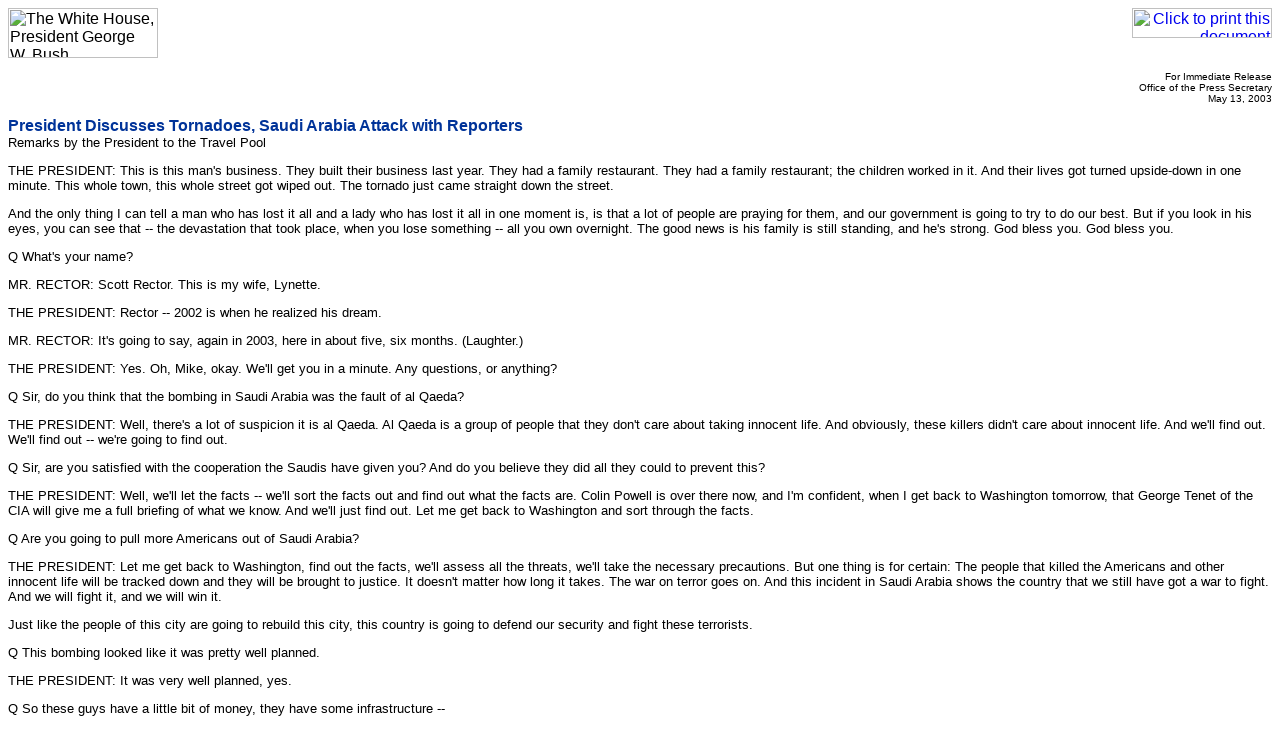

--- FILE ---
content_type: text/html; charset=UTF-8
request_url: https://georgewbush-whitehouse.archives.gov/news/releases/2003/05/print/20030513-6.html
body_size: 3712
content:
<html lang="en">

 <HEAD>

  <TITLE>President Discusses Tornadoes, Saudi Arabia Attack with Reporters</TITLE>

  
<meta name="date"                 content="2003-05-13"/>
<meta name="description"          content="While in Pierce City, Missouri, President Bush discussed with reporters government assistance for citizens affected by tornadoes and the terrorist attack in Saudi Arabia"/>
<meta name="document.type"        content="President, Remarks"/>
<meta name="robots"               content="noindex, nofollow"/>
<meta name="WT.cg_n"              content="News Policies"/>
<meta name="WT.cg_s"              content="May 2003"/>


  <SCRIPT language=javascript src="/js/printrelease.js"></SCRIPT>

 </HEAD>

 <BODY BGCOLOR="#FFFFFF">

  <FONT face="arial, helvetica, sans serif" SIZE="2">

   <TABLE BORDER="0" CELLSPACING="0" CELLPADDING="0" WIDTH="100%">
    <TR VALIGN="TOP">
     <TD ALIGN="LEFT" WIDTH="50%"><IMG SRC="/images/logo1-150.gif" WIDTH="150" HEIGHT="50" BORDER="0" ALT="The White House, President George W. Bush"></TD>
     <TD ALIGN="RIGHT" WIDTH="50%"><a href="javascript:void(printWHrelease());"><IMG SRC="/images/print.gif" WIDTH="140" HEIGHT="30" BORDER="0" ALT="Click to print this document"></A></TD>
    </TR>
   </TABLE>

   
<!-- BEGIN -->

<p align="right"><font size="1">
For Immediate Release<br>
Office of the Press Secretary<br>
May 13, 2003
</font>

<p>
<font face="Arial, Helvetica, sans-serif" color="#003399" size="3"><b>
President Discusses Tornadoes, Saudi Arabia Attack with Reporters
</b></font>
<br>
Remarks by the President to the Travel Pool 


<p>

<p>




<p> THE PRESIDENT:  This is this man's business.  They built their
business last year.  They had a family restaurant.  They had a family
restaurant; the children worked in it.  And their lives got turned
upside-down in one minute.  This whole town, this whole street got
wiped out.  The tornado just came straight down the street.

<p> And the only thing I can tell a man who has lost it all and a lady
who has lost it all in one moment is, is that a lot of people are
praying for them, and our government is going to try to do our best.
But if you look in his eyes, you can see that -- the devastation that
took place, when you lose something -- all you own overnight.  The good
news is his family is still standing, and he's strong.  God bless you.
God bless you.

<p> Q     What's your name?

<p> MR. RECTOR:  Scott Rector.  This is my wife, Lynette.

<p> THE PRESIDENT:  Rector -- 2002 is when he realized his dream.

<p> MR. RECTOR:  It's going to say, again in 2003, here in about five,
six months.  (Laughter.)

<p> THE PRESIDENT:  Yes.  Oh, Mike, okay.  We'll get you in a minute.
Any questions, or anything?

<p> Q     Sir, do you think that the bombing in Saudi Arabia was the
fault of al Qaeda?

<p> THE PRESIDENT:  Well, there's a lot of suspicion it is al Qaeda.
Al Qaeda is a group of people that they don't care about taking
innocent life.  And obviously, these killers didn't care about innocent
life.  And we'll find out.  We'll find out -- we're going to find out.

<p> Q     Sir, are you satisfied with the cooperation the Saudis have
given you?  And do you believe they did all they could to prevent
this?

<p> THE PRESIDENT:  Well, we'll let the facts -- we'll sort the facts
out and find out what the facts are.  Colin Powell is over there now,
and I'm confident, when I get back to Washington tomorrow, that George
Tenet of the CIA will give me a full briefing of what we know.  And
we'll just find out.  Let me get back to Washington and sort through
the facts.

<p> Q     Are you going to pull more Americans out of Saudi Arabia?

<p> THE PRESIDENT:  Let me get back to Washington, find out the facts,
we'll assess all the threats, we'll take the necessary precautions.
But one thing is for certain:  The people that  killed the Americans
and other innocent life will be tracked down and they will be brought
to justice.  It doesn't matter how long it takes.  The war on terror
goes on.  And this incident in Saudi Arabia shows the country that we
still have got a war to fight.  And we will fight it, and we will win
it.

<p> Just like the people of this city are going to rebuild this city,
this country is going to defend our security and fight these
terrorists.

<p> Q     This bombing looked like it was pretty well planned.

<p> THE PRESIDENT:  It was very well planned, yes.

<p> Q     So these guys have a little bit of money, they have some
infrastructure --

<p> THE PRESIDENT:  It doesn't take much money to put a car bomb
together.  It takes hatred.  It takes hatred in your heart.  It takes
an absolute disregard for innocent life.  And that's the nature of al
Qaeda.  I can't say for certain it was al Qaeda yet, but I wouldn't be
surprised if it was.

<p> Q     Do you think Iran --

<p> THE PRESIDENT:  Iraq?

<p> Q     Iran.

<p> THE PRESIDENT:  Oh, I have no idea.  Look, it's way too early.  Let
me get back to Washington and get the facts, and we'll work on it.  In
the meantime, my heart is right here, in Pierce City, Missouri, with
the people whose lives were destroyed as a result of a tornado that
swept down this street.

<p> And let me say one thing about what I saw at the church.  I saw not
only a determined group of citizens, but I saw a group of volunteers
from all over this state, and even some from Texas, I want you to know,
that they want to help them.  And for that, I'm grateful, and I know
their nation is, as well.  There's a lot of love in this country.

<p> Q     There were so many storms, all of a sudden, unlike anything
you've seen before.

<p> THE PRESIDENT:  That's what happens sometimes.  You know?  That's
just what happens sometimes.  Weather patterns change.  And you know,
I'm from Texas, where we had the Jarrell tornado came and just wiped out
the city of Jarrell.  They hadn't had a tornado in that part of the
state in a long time, and lo and behold, one shows up and people lost
their life.

<p> Q     Do you think the government is doing enough?

<p> THE PRESIDENT:  Well, that's what I'm here to ask.  And I want to
make sure FEMA responds quickly.  I've been told by the Governor,; he's
satisfied.  The Mayor has told me that he believes we're moving fast
enough.  But I'm moving out of the councils of government; I'm trying
to get directly to the people to find out.  And there's -- a lot of
people are content, and some people are frustrated.

<p> Yes, ma'am.

<p> Q     So many people here didn't have insurance --

<p> THE PRESIDENT:  That's right.  And we're going to have to deal with
that.

<p> Q     Is there money available that's not a loan for these people?

<p> THE PRESIDENT:  Well, we have -- we'll just have to figure it out,
take a look and see.  But you're right, there's a lot -- a lot of the
homes were insured, and a lot of the businesses weren't.  And as you
can see, this street right here, all the commerce in this entire town
was wiped out.  The Mayor was talking about what it means to be trying
to run a city that has got no sales tax revenue because nobody can buy
anything because the businesses are destroyed.


<p> And this is devastation.  Complete devastation here in Pierce City,
and that's what were here to -- listen.  We've got the people from the
federal government all over it, the people from the state government
are listening to people's complaints.  And we'll just see the best we
can do.  I am not going to make a promise to these good people that
won't be fulfilled.  So I'm here to listen, first of all.

<p> Q     We're you surprised at this attack could take place a
year-and-a-half -- after a year-and-a-half of --

<p> THE PRESIDENT:  No, I'm not surprised.  Al Qaeda -- until al Qaeda
is completely brought to justice, they want to hurt Americans and our
friends and allies.  And so we'll do everything we can to secure the
homeland, and we'll do the best we can to make sure people can't come
into our country and hurt us.  But the best way to secure the homeland
is to chase these killers down, one at a time, and bring them to
justice, which is the policy of the Bush administration, and will be
the policy of the Bush administration for a long -- hopefully, a long
time.  I know so long as I'm the President, we will deal with these
people.

<p> That's the only way to secure the country.  And so these -- they'll
hit and run, and they'll try to hide; we're going to get them.

<p> Q     Sir, you mentioned Texas.  Have you been following what's
going on in the Texas legislature?

<p> THE PRESIDENT:  I have not.

<p> Q     Democrats leaving the state to avoid a vote --

<p> THE PRESIDENT:  No, I haven't -- (laughter.)  But I'm confident my
friend, that Governor Perry will be able to deal with it.

<p> Why don't we get out of the rain?  Thank you all.

<p> END


<!-- END -->


   <HR NOSHADE>
   <B>Return to this article at:</B><BR>
   <A href="/news/releases/2003/05/20030513-6.html">/news/releases/2003/05/20030513-6.html</A>
   <BR><BR>
   <a href="javascript:void(printWHrelease());"><IMG SRC="/images/print.gif" WIDTH="140" HEIGHT="30" BORDER="0" ALT="Click to print this document"></A>
 
  </FONT>




 </BODY>

</HTML>
